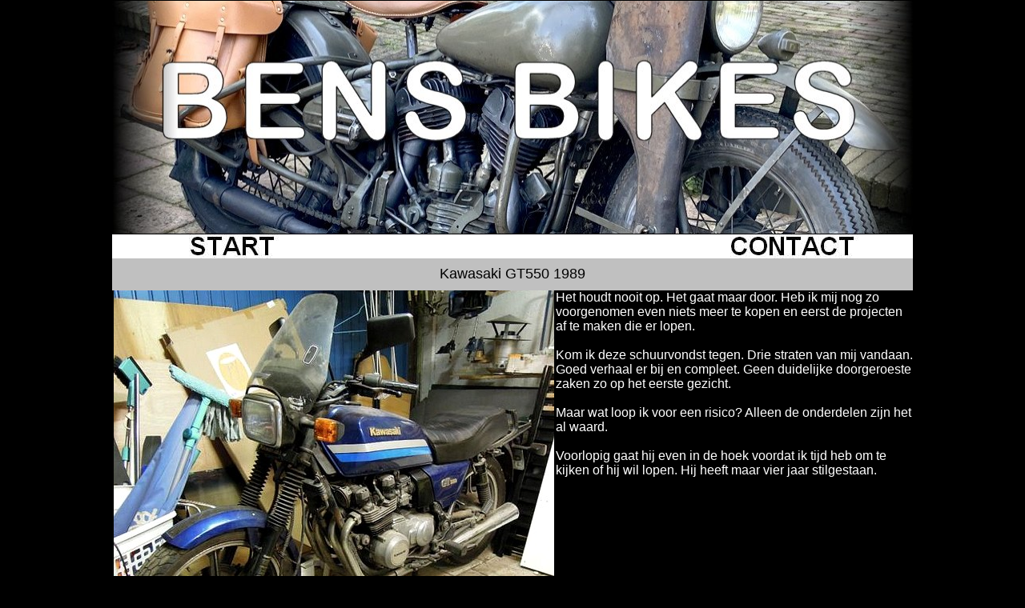

--- FILE ---
content_type: text/html
request_url: https://bensbikes.nl/ben/Page0082.html
body_size: 2046
content:
<!doctype html public "-//w3c//dtd html 4.0 transitional//en"><html><head><meta http-equiv="Content-Type" content="text/html; charset=iso-8859-1"><meta name="GENERATOR" content="Mozilla/4.51 [nl] (WinNT; I) [Netscape]"><meta name="Author" content="Ben van Helden"><meta name="description" content="Portaal naar informatie over een Zwitserse motorfiets en nog veel meer."><title>Model pagina van de Condorclub Holland</title><style type="text/css">
.style3 {
	background-color: #FFFFFF;
}
.style4 {
	color: #000000;
}
.style6 {
	background-color: #FFFFFF;
	text-align: left;
	color: #000000;
}
.style7 {
	color: #000000;
	background-color: #333333;
	text-align: center;
}
.style8 {
	color: #FFFFFF;
}
.style9 {
	color: #000000;
	background-color: #C0C0C0;
}
.style13 {
	color: #000000;
	background-color: #C0C0C0;
	text-align: center;
}
.style19 {
	border-width: 0px;
}
.style20 {
	background-color: #000000;
}
.style21 {
	font-family: Arial, Helvetica, sans-serif;
	background-color: #000000;
}
.style22 {
	font-family: Arial, Helvetica, sans-serif;
}
.style23 {
	font-family: Arial, Helvetica, sans-serif;
	margin-left: 2px;
	margin-right: 2px;
}
</style>
</head>
<body text="#FFFFFF" link="#FFFFFF" vlink="#FFFFCC" alink="#99FF99" style="margin-top: 1; background-color: #000000"><script language="Javascript1.2">
<!--


 
var mymessage = "Sorry, but you can't view the source of this page.";
 
if (document.layers){
document.captureEvents(Event.MOUSEDOWN);
}
 
function rtclickcheck(keyp){
 
  if (document.layers && keyp.which != 1) {
    alert(mymessage);
    return false;
  }
 

  if (document.all && event.button != 1) {
    alert(mymessage);
    return false;
  }
}
 
document.onmousedown = rtclickcheck
file://-->
</script>

<center>
<table BORDER=0 CELLPADDING=0 cellspacing="0" style="width: 800; " class="style3" ><tr>
	<td VALIGN=TOP class="style9" colspan="2">
	<img height="292" src="../kopfoto20162.jpg" width="1000"></td></tr><tr>
	<td class="style6"><a href="../index.html">
	<img class="style19" height="30" src="../button3.jpg" width="300"></a></td>
	<td class="style6">
	<a href="mailto:bensmotoren@gmail.com?subject=bericht van de site over motoren">
	<img class="style19" height="30" src="../button6.jpg" style="float: right" width="300"></a></td></tr><tr>
	<td class="style13" colspan="2" style="height: 40"><p align="center" class="style4">
	<font face="Arial" size="4">
	Kawasaki GT550 1989</font></td></tr><tr>
		<td VALIGN=TOP class="style21" colspan="2">
		<font size="3" face="Arial">
		<img height="513" src="GT550/firstpictureGT550.jpg" style="float: left" width="550" class="style23"><span class="style22">Het 
		houdt nooit op. Het gaat maar door. Heb ik mij nog zo voorgenomen even 
		niets meer te kopen en eerst de projecten af te maken die er lopen. <br>
		<br>Kom ik deze schuurvondst tegen. Drie straten van mij vandaan. Goed 
		verhaal er bij en compleet. Geen duidelijke doorgeroeste zaken zo op het 
		eerste gezicht.<br><br>Maar wat loop ik voor een risico? Alleen de 
		onderdelen zijn het al waard.<br><br>Voorlopig gaat hij even in de hoek 
		voordat ik tijd heb om te kijken of hij wil lopen. Hij heeft maar vier 
		jaar stilgestaan.</span></font></td></tr>
	<tr><td class="style20" colspan="2">
		<img height="584" src="GT550/buitisbinnen.jpg" width="800" class="style23" style="float: right"><span class="style22">Zo, die is binnen, letterlijk. Jammer dat het regende. Nu is alle stof 
		van vier jaar stalling weg. Had graag nog wat foto's gemaakt van zijn 
		deplorabele toestand. Nu ziet hij er te mooi uit.  
		Voorlopig mag hij even genieten van het gezelschap andere projecten tot 
		hij aan de beurt is.</span></td></tr>
	<tr><td class="style21" colspan="2">&nbsp;</td></tr>
	<tr><td class="style20" colspan="2">
		<img height="502" src="GT550/Kawarechts.jpg" width="800" class="style23" style="float: left"><span class="style22">Eerst maar eens de hogedrukspuit er op. Altijd mooie foto's met een 
		natte motor. Eerste indruk: nette motor.</span></td></tr>
	<tr><td class="style21" colspan="2">&nbsp;</td></tr>
	<tr><td class="style20" colspan="2">
		<img height="481" src="GT550/Kawalinks.jpg" width="800" class="style22" style="float: right"><span class="style22">De gebruikelijke foto voor het huis. Imposante en zware motor voor zijn 
		550cc. Onderdelen boek en manual besteld, kunnen we aan de gang met dit 
		tussendoortje. Carburateurs lekken, dat weet ik al.</span></td></tr>
	<tr><td class="style21" colspan="2">&nbsp;</td></tr>
	<tr><td class="style20" colspan="2">
		<img height="600" src="GT550/blokkie.jpg" width="800" class="style23" style="float: left"><span class="style22">Hij moest vandaag even buiten slapen vanwege de stank 
		nadat ik hem even probeerde te starten. Een week later kwam er een ander 
		project binnenwaaien dus moest deze prachtige motor weer het veld 
		ruimen. Het werd gewoon weer te vol. Gebeurt nou elke keer weer. Jammer 
		maar er zijn er genoeg. Hij vond al snel weer een andere eigenaar.</span></td></tr>
	<tr><td class="style21" colspan="2">&nbsp;</td></tr>
	<tr><td class="style7" colspan="2"><font size=-2 face="Arial,Helvetica"><span class="style8">This site is designed and made</span></font><span class="style8"><font size="1"> </font></span><font size=-2 face="Arial,Helvetica">
		<span class="style8">by Ben van Helden</span></font><span class="style8"><font size="1"> </font></span><font size=-2 face="Arial,Helvetica">
		<span class="style8">copyright on all pages</span></font></td></tr></table></center></body></html>